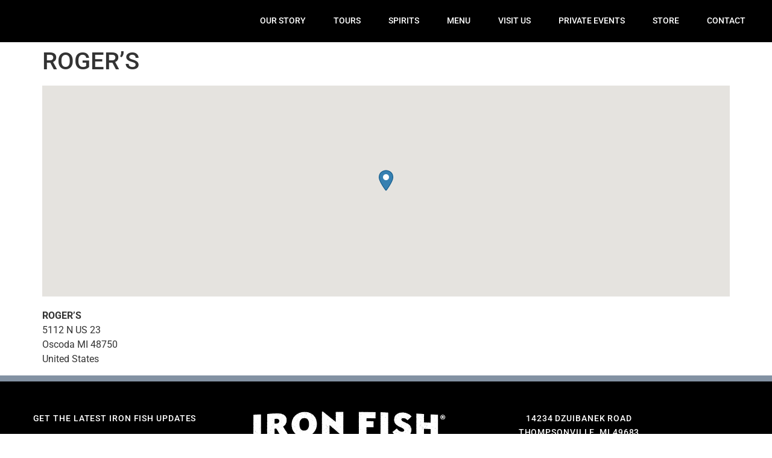

--- FILE ---
content_type: text/html; charset=UTF-8
request_url: https://ironfishdistillery.com/stores/rogers/
body_size: 21830
content:
<!doctype html><html lang="en-US"><head><script data-no-optimize="1">var litespeed_docref=sessionStorage.getItem("litespeed_docref");litespeed_docref&&(Object.defineProperty(document,"referrer",{get:function(){return litespeed_docref}}),sessionStorage.removeItem("litespeed_docref"));</script> <meta charset="UTF-8"><meta name="viewport" content="width=device-width, initial-scale=1"><link rel="profile" href="https://gmpg.org/xfn/11"><meta name='robots' content='index, follow, max-image-preview:large, max-snippet:-1, max-video-preview:-1' /><title>ROGER&#039;S - Iron Fish Distillery</title><link rel="canonical" href="https://ironfishdistillery.com/stores/rogers/" /><meta property="og:locale" content="en_US" /><meta property="og:type" content="article" /><meta property="og:title" content="ROGER&#039;S - Iron Fish Distillery" /><meta property="og:url" content="https://ironfishdistillery.com/stores/rogers/" /><meta property="og:site_name" content="Iron Fish Distillery" /><meta property="article:publisher" content="https://www.facebook.com/ironfishdistillery/" /><meta property="article:modified_time" content="2023-06-08T15:09:50+00:00" /><meta name="twitter:card" content="summary_large_image" /><meta name="twitter:site" content="@ironfishdistil" /> <script type="application/ld+json" class="yoast-schema-graph">{"@context":"https://schema.org","@graph":[{"@type":"WebPage","@id":"https://ironfishdistillery.com/stores/rogers/","url":"https://ironfishdistillery.com/stores/rogers/","name":"ROGER'S - Iron Fish Distillery","isPartOf":{"@id":"https://ironfishdistillery.com/#website"},"datePublished":"2023-06-08T15:09:49+00:00","dateModified":"2023-06-08T15:09:50+00:00","breadcrumb":{"@id":"https://ironfishdistillery.com/stores/rogers/#breadcrumb"},"inLanguage":"en-US","potentialAction":[{"@type":"ReadAction","target":["https://ironfishdistillery.com/stores/rogers/"]}]},{"@type":"BreadcrumbList","@id":"https://ironfishdistillery.com/stores/rogers/#breadcrumb","itemListElement":[{"@type":"ListItem","position":1,"name":"Home","item":"https://ironfishdistillery.com/"},{"@type":"ListItem","position":2,"name":"ROGER&#8217;S"}]},{"@type":"WebSite","@id":"https://ironfishdistillery.com/#website","url":"https://ironfishdistillery.com/","name":"Iron Fish Distillery","description":"Michigan&#039;s First Farm Distillery","publisher":{"@id":"https://ironfishdistillery.com/#organization"},"potentialAction":[{"@type":"SearchAction","target":{"@type":"EntryPoint","urlTemplate":"https://ironfishdistillery.com/?s={search_term_string}"},"query-input":{"@type":"PropertyValueSpecification","valueRequired":true,"valueName":"search_term_string"}}],"inLanguage":"en-US"},{"@type":"Organization","@id":"https://ironfishdistillery.com/#organization","name":"Iron Fish Distillery","url":"https://ironfishdistillery.com/","logo":{"@type":"ImageObject","inLanguage":"en-US","@id":"https://ironfishdistillery.com/#/schema/logo/image/","url":"https://ironfishdistillery.com/wp-content/uploads/2021/12/IFD_ThompsonvilleLockup2021.png","contentUrl":"https://ironfishdistillery.com/wp-content/uploads/2021/12/IFD_ThompsonvilleLockup2021.png","width":2836,"height":2380,"caption":"Iron Fish Distillery"},"image":{"@id":"https://ironfishdistillery.com/#/schema/logo/image/"},"sameAs":["https://www.facebook.com/ironfishdistillery/","https://x.com/ironfishdistil","https://www.instagram.com/ironfishdistillery/","https://www.youtube.com/channel/UC5x3T2BdxFZJQZq0AO0LMNA"]}]}</script> <link rel='dns-prefetch' href='//www.googletagmanager.com' /><link rel="alternate" type="application/rss+xml" title="Iron Fish Distillery &raquo; Feed" href="https://ironfishdistillery.com/feed/" /><link rel="alternate" type="application/rss+xml" title="Iron Fish Distillery &raquo; Comments Feed" href="https://ironfishdistillery.com/comments/feed/" /><link rel="alternate" title="oEmbed (JSON)" type="application/json+oembed" href="https://ironfishdistillery.com/wp-json/oembed/1.0/embed?url=https%3A%2F%2Fironfishdistillery.com%2Fstores%2Frogers%2F" /><link rel="alternate" title="oEmbed (XML)" type="text/xml+oembed" href="https://ironfishdistillery.com/wp-json/oembed/1.0/embed?url=https%3A%2F%2Fironfishdistillery.com%2Fstores%2Frogers%2F&#038;format=xml" /><style id='wp-img-auto-sizes-contain-inline-css'>img:is([sizes=auto i],[sizes^="auto," i]){contain-intrinsic-size:3000px 1500px}
/*# sourceURL=wp-img-auto-sizes-contain-inline-css */</style><link data-optimized="2" rel="stylesheet" href="https://ironfishdistillery.com/wp-content/litespeed/css/18493e303610a9a239445f1465103f1e.css?ver=7437c" /><style id='global-styles-inline-css'>:root{--wp--preset--aspect-ratio--square: 1;--wp--preset--aspect-ratio--4-3: 4/3;--wp--preset--aspect-ratio--3-4: 3/4;--wp--preset--aspect-ratio--3-2: 3/2;--wp--preset--aspect-ratio--2-3: 2/3;--wp--preset--aspect-ratio--16-9: 16/9;--wp--preset--aspect-ratio--9-16: 9/16;--wp--preset--color--black: #000000;--wp--preset--color--cyan-bluish-gray: #abb8c3;--wp--preset--color--white: #ffffff;--wp--preset--color--pale-pink: #f78da7;--wp--preset--color--vivid-red: #cf2e2e;--wp--preset--color--luminous-vivid-orange: #ff6900;--wp--preset--color--luminous-vivid-amber: #fcb900;--wp--preset--color--light-green-cyan: #7bdcb5;--wp--preset--color--vivid-green-cyan: #00d084;--wp--preset--color--pale-cyan-blue: #8ed1fc;--wp--preset--color--vivid-cyan-blue: #0693e3;--wp--preset--color--vivid-purple: #9b51e0;--wp--preset--gradient--vivid-cyan-blue-to-vivid-purple: linear-gradient(135deg,rgb(6,147,227) 0%,rgb(155,81,224) 100%);--wp--preset--gradient--light-green-cyan-to-vivid-green-cyan: linear-gradient(135deg,rgb(122,220,180) 0%,rgb(0,208,130) 100%);--wp--preset--gradient--luminous-vivid-amber-to-luminous-vivid-orange: linear-gradient(135deg,rgb(252,185,0) 0%,rgb(255,105,0) 100%);--wp--preset--gradient--luminous-vivid-orange-to-vivid-red: linear-gradient(135deg,rgb(255,105,0) 0%,rgb(207,46,46) 100%);--wp--preset--gradient--very-light-gray-to-cyan-bluish-gray: linear-gradient(135deg,rgb(238,238,238) 0%,rgb(169,184,195) 100%);--wp--preset--gradient--cool-to-warm-spectrum: linear-gradient(135deg,rgb(74,234,220) 0%,rgb(151,120,209) 20%,rgb(207,42,186) 40%,rgb(238,44,130) 60%,rgb(251,105,98) 80%,rgb(254,248,76) 100%);--wp--preset--gradient--blush-light-purple: linear-gradient(135deg,rgb(255,206,236) 0%,rgb(152,150,240) 100%);--wp--preset--gradient--blush-bordeaux: linear-gradient(135deg,rgb(254,205,165) 0%,rgb(254,45,45) 50%,rgb(107,0,62) 100%);--wp--preset--gradient--luminous-dusk: linear-gradient(135deg,rgb(255,203,112) 0%,rgb(199,81,192) 50%,rgb(65,88,208) 100%);--wp--preset--gradient--pale-ocean: linear-gradient(135deg,rgb(255,245,203) 0%,rgb(182,227,212) 50%,rgb(51,167,181) 100%);--wp--preset--gradient--electric-grass: linear-gradient(135deg,rgb(202,248,128) 0%,rgb(113,206,126) 100%);--wp--preset--gradient--midnight: linear-gradient(135deg,rgb(2,3,129) 0%,rgb(40,116,252) 100%);--wp--preset--font-size--small: 13px;--wp--preset--font-size--medium: 20px;--wp--preset--font-size--large: 36px;--wp--preset--font-size--x-large: 42px;--wp--preset--spacing--20: 0.44rem;--wp--preset--spacing--30: 0.67rem;--wp--preset--spacing--40: 1rem;--wp--preset--spacing--50: 1.5rem;--wp--preset--spacing--60: 2.25rem;--wp--preset--spacing--70: 3.38rem;--wp--preset--spacing--80: 5.06rem;--wp--preset--shadow--natural: 6px 6px 9px rgba(0, 0, 0, 0.2);--wp--preset--shadow--deep: 12px 12px 50px rgba(0, 0, 0, 0.4);--wp--preset--shadow--sharp: 6px 6px 0px rgba(0, 0, 0, 0.2);--wp--preset--shadow--outlined: 6px 6px 0px -3px rgb(255, 255, 255), 6px 6px rgb(0, 0, 0);--wp--preset--shadow--crisp: 6px 6px 0px rgb(0, 0, 0);}:root { --wp--style--global--content-size: 800px;--wp--style--global--wide-size: 1200px; }:where(body) { margin: 0; }.wp-site-blocks > .alignleft { float: left; margin-right: 2em; }.wp-site-blocks > .alignright { float: right; margin-left: 2em; }.wp-site-blocks > .aligncenter { justify-content: center; margin-left: auto; margin-right: auto; }:where(.wp-site-blocks) > * { margin-block-start: 24px; margin-block-end: 0; }:where(.wp-site-blocks) > :first-child { margin-block-start: 0; }:where(.wp-site-blocks) > :last-child { margin-block-end: 0; }:root { --wp--style--block-gap: 24px; }:root :where(.is-layout-flow) > :first-child{margin-block-start: 0;}:root :where(.is-layout-flow) > :last-child{margin-block-end: 0;}:root :where(.is-layout-flow) > *{margin-block-start: 24px;margin-block-end: 0;}:root :where(.is-layout-constrained) > :first-child{margin-block-start: 0;}:root :where(.is-layout-constrained) > :last-child{margin-block-end: 0;}:root :where(.is-layout-constrained) > *{margin-block-start: 24px;margin-block-end: 0;}:root :where(.is-layout-flex){gap: 24px;}:root :where(.is-layout-grid){gap: 24px;}.is-layout-flow > .alignleft{float: left;margin-inline-start: 0;margin-inline-end: 2em;}.is-layout-flow > .alignright{float: right;margin-inline-start: 2em;margin-inline-end: 0;}.is-layout-flow > .aligncenter{margin-left: auto !important;margin-right: auto !important;}.is-layout-constrained > .alignleft{float: left;margin-inline-start: 0;margin-inline-end: 2em;}.is-layout-constrained > .alignright{float: right;margin-inline-start: 2em;margin-inline-end: 0;}.is-layout-constrained > .aligncenter{margin-left: auto !important;margin-right: auto !important;}.is-layout-constrained > :where(:not(.alignleft):not(.alignright):not(.alignfull)){max-width: var(--wp--style--global--content-size);margin-left: auto !important;margin-right: auto !important;}.is-layout-constrained > .alignwide{max-width: var(--wp--style--global--wide-size);}body .is-layout-flex{display: flex;}.is-layout-flex{flex-wrap: wrap;align-items: center;}.is-layout-flex > :is(*, div){margin: 0;}body .is-layout-grid{display: grid;}.is-layout-grid > :is(*, div){margin: 0;}body{padding-top: 0px;padding-right: 0px;padding-bottom: 0px;padding-left: 0px;}a:where(:not(.wp-element-button)){text-decoration: underline;}:root :where(.wp-element-button, .wp-block-button__link){background-color: #32373c;border-width: 0;color: #fff;font-family: inherit;font-size: inherit;font-style: inherit;font-weight: inherit;letter-spacing: inherit;line-height: inherit;padding-top: calc(0.667em + 2px);padding-right: calc(1.333em + 2px);padding-bottom: calc(0.667em + 2px);padding-left: calc(1.333em + 2px);text-decoration: none;text-transform: inherit;}.has-black-color{color: var(--wp--preset--color--black) !important;}.has-cyan-bluish-gray-color{color: var(--wp--preset--color--cyan-bluish-gray) !important;}.has-white-color{color: var(--wp--preset--color--white) !important;}.has-pale-pink-color{color: var(--wp--preset--color--pale-pink) !important;}.has-vivid-red-color{color: var(--wp--preset--color--vivid-red) !important;}.has-luminous-vivid-orange-color{color: var(--wp--preset--color--luminous-vivid-orange) !important;}.has-luminous-vivid-amber-color{color: var(--wp--preset--color--luminous-vivid-amber) !important;}.has-light-green-cyan-color{color: var(--wp--preset--color--light-green-cyan) !important;}.has-vivid-green-cyan-color{color: var(--wp--preset--color--vivid-green-cyan) !important;}.has-pale-cyan-blue-color{color: var(--wp--preset--color--pale-cyan-blue) !important;}.has-vivid-cyan-blue-color{color: var(--wp--preset--color--vivid-cyan-blue) !important;}.has-vivid-purple-color{color: var(--wp--preset--color--vivid-purple) !important;}.has-black-background-color{background-color: var(--wp--preset--color--black) !important;}.has-cyan-bluish-gray-background-color{background-color: var(--wp--preset--color--cyan-bluish-gray) !important;}.has-white-background-color{background-color: var(--wp--preset--color--white) !important;}.has-pale-pink-background-color{background-color: var(--wp--preset--color--pale-pink) !important;}.has-vivid-red-background-color{background-color: var(--wp--preset--color--vivid-red) !important;}.has-luminous-vivid-orange-background-color{background-color: var(--wp--preset--color--luminous-vivid-orange) !important;}.has-luminous-vivid-amber-background-color{background-color: var(--wp--preset--color--luminous-vivid-amber) !important;}.has-light-green-cyan-background-color{background-color: var(--wp--preset--color--light-green-cyan) !important;}.has-vivid-green-cyan-background-color{background-color: var(--wp--preset--color--vivid-green-cyan) !important;}.has-pale-cyan-blue-background-color{background-color: var(--wp--preset--color--pale-cyan-blue) !important;}.has-vivid-cyan-blue-background-color{background-color: var(--wp--preset--color--vivid-cyan-blue) !important;}.has-vivid-purple-background-color{background-color: var(--wp--preset--color--vivid-purple) !important;}.has-black-border-color{border-color: var(--wp--preset--color--black) !important;}.has-cyan-bluish-gray-border-color{border-color: var(--wp--preset--color--cyan-bluish-gray) !important;}.has-white-border-color{border-color: var(--wp--preset--color--white) !important;}.has-pale-pink-border-color{border-color: var(--wp--preset--color--pale-pink) !important;}.has-vivid-red-border-color{border-color: var(--wp--preset--color--vivid-red) !important;}.has-luminous-vivid-orange-border-color{border-color: var(--wp--preset--color--luminous-vivid-orange) !important;}.has-luminous-vivid-amber-border-color{border-color: var(--wp--preset--color--luminous-vivid-amber) !important;}.has-light-green-cyan-border-color{border-color: var(--wp--preset--color--light-green-cyan) !important;}.has-vivid-green-cyan-border-color{border-color: var(--wp--preset--color--vivid-green-cyan) !important;}.has-pale-cyan-blue-border-color{border-color: var(--wp--preset--color--pale-cyan-blue) !important;}.has-vivid-cyan-blue-border-color{border-color: var(--wp--preset--color--vivid-cyan-blue) !important;}.has-vivid-purple-border-color{border-color: var(--wp--preset--color--vivid-purple) !important;}.has-vivid-cyan-blue-to-vivid-purple-gradient-background{background: var(--wp--preset--gradient--vivid-cyan-blue-to-vivid-purple) !important;}.has-light-green-cyan-to-vivid-green-cyan-gradient-background{background: var(--wp--preset--gradient--light-green-cyan-to-vivid-green-cyan) !important;}.has-luminous-vivid-amber-to-luminous-vivid-orange-gradient-background{background: var(--wp--preset--gradient--luminous-vivid-amber-to-luminous-vivid-orange) !important;}.has-luminous-vivid-orange-to-vivid-red-gradient-background{background: var(--wp--preset--gradient--luminous-vivid-orange-to-vivid-red) !important;}.has-very-light-gray-to-cyan-bluish-gray-gradient-background{background: var(--wp--preset--gradient--very-light-gray-to-cyan-bluish-gray) !important;}.has-cool-to-warm-spectrum-gradient-background{background: var(--wp--preset--gradient--cool-to-warm-spectrum) !important;}.has-blush-light-purple-gradient-background{background: var(--wp--preset--gradient--blush-light-purple) !important;}.has-blush-bordeaux-gradient-background{background: var(--wp--preset--gradient--blush-bordeaux) !important;}.has-luminous-dusk-gradient-background{background: var(--wp--preset--gradient--luminous-dusk) !important;}.has-pale-ocean-gradient-background{background: var(--wp--preset--gradient--pale-ocean) !important;}.has-electric-grass-gradient-background{background: var(--wp--preset--gradient--electric-grass) !important;}.has-midnight-gradient-background{background: var(--wp--preset--gradient--midnight) !important;}.has-small-font-size{font-size: var(--wp--preset--font-size--small) !important;}.has-medium-font-size{font-size: var(--wp--preset--font-size--medium) !important;}.has-large-font-size{font-size: var(--wp--preset--font-size--large) !important;}.has-x-large-font-size{font-size: var(--wp--preset--font-size--x-large) !important;}
:root :where(.wp-block-pullquote){font-size: 1.5em;line-height: 1.6;}
/*# sourceURL=global-styles-inline-css */</style> <script src="https://ironfishdistillery.com/wp-includes/js/jquery/jquery.min.js" id="jquery-core-js"></script> <script src="https://ironfishdistillery.com/wp-includes/js/jquery/jquery-migrate.min.js" id="jquery-migrate-js"></script> <script id="woowbox-script-js-extra" type="litespeed/javascript">var WoowBox={"galleries":{},"ajaxurl":"https://ironfishdistillery.com/wp-admin/admin-ajax.php","l10n":[],"key":"1SL-6ED0-08EF-84B9"}</script> 
 <script type="litespeed/javascript" data-src="https://www.googletagmanager.com/gtag/js?id=GT-5TPW6J7" id="google_gtagjs-js"></script> <script id="google_gtagjs-js-after" type="litespeed/javascript">window.dataLayer=window.dataLayer||[];function gtag(){dataLayer.push(arguments)}
gtag("set","linker",{"domains":["ironfishdistillery.com"]});gtag("js",new Date());gtag("set","developer_id.dZTNiMT",!0);gtag("config","GT-5TPW6J7");window._googlesitekit=window._googlesitekit||{};window._googlesitekit.throttledEvents=[];window._googlesitekit.gtagEvent=(name,data)=>{var key=JSON.stringify({name,data});if(!!window._googlesitekit.throttledEvents[key]){return}window._googlesitekit.throttledEvents[key]=!0;setTimeout(()=>{delete window._googlesitekit.throttledEvents[key]},5);gtag("event",name,{...data,event_source:"site-kit"})}</script> <link rel="https://api.w.org/" href="https://ironfishdistillery.com/wp-json/" /><link rel="alternate" title="JSON" type="application/json" href="https://ironfishdistillery.com/wp-json/wp/v2/wpsl_stores/22188" /><link rel="EditURI" type="application/rsd+xml" title="RSD" href="https://ironfishdistillery.com/xmlrpc.php?rsd" /><meta name="generator" content="WordPress 6.9" /><link rel='shortlink' href='https://ironfishdistillery.com/?p=22188' /><meta name="generator" content="Site Kit by Google 1.170.0" /><meta name="generator" content="Elementor 3.34.2; features: additional_custom_breakpoints; settings: css_print_method-external, google_font-enabled, font_display-auto"><style>.e-con.e-parent:nth-of-type(n+4):not(.e-lazyloaded):not(.e-no-lazyload),
				.e-con.e-parent:nth-of-type(n+4):not(.e-lazyloaded):not(.e-no-lazyload) * {
					background-image: none !important;
				}
				@media screen and (max-height: 1024px) {
					.e-con.e-parent:nth-of-type(n+3):not(.e-lazyloaded):not(.e-no-lazyload),
					.e-con.e-parent:nth-of-type(n+3):not(.e-lazyloaded):not(.e-no-lazyload) * {
						background-image: none !important;
					}
				}
				@media screen and (max-height: 640px) {
					.e-con.e-parent:nth-of-type(n+2):not(.e-lazyloaded):not(.e-no-lazyload),
					.e-con.e-parent:nth-of-type(n+2):not(.e-lazyloaded):not(.e-no-lazyload) * {
						background-image: none !important;
					}
				}</style><link rel="icon" href="https://ironfishdistillery.com/wp-content/uploads/2018/08/cropped-logo@2x-32x32.png" sizes="32x32" /><link rel="icon" href="https://ironfishdistillery.com/wp-content/uploads/2018/08/cropped-logo@2x-192x192.png" sizes="192x192" /><link rel="apple-touch-icon" href="https://ironfishdistillery.com/wp-content/uploads/2018/08/cropped-logo@2x-180x180.png" /><meta name="msapplication-TileImage" content="https://ironfishdistillery.com/wp-content/uploads/2018/08/cropped-logo@2x-270x270.png" /></head><body class="wp-singular wpsl_stores-template-default single single-wpsl_stores postid-22188 wp-custom-logo wp-embed-responsive wp-theme-hello-elementor hello-elementor-default elementor-default elementor-kit-10570"><a class="skip-link screen-reader-text" href="#content">Skip to content</a><header data-elementor-type="header" data-elementor-id="3651" class="elementor elementor-3651 elementor-location-header" data-elementor-post-type="elementor_library"><section class="elementor-section elementor-top-section elementor-element elementor-element-72251fd5 elementor-section-content-middle elementor-section-stretched elementor-section-full_width elementor-section-height-min-height elementor-section-height-default elementor-section-items-middle" data-id="72251fd5" data-element_type="section" data-settings="{&quot;background_background&quot;:&quot;classic&quot;,&quot;sticky&quot;:&quot;top&quot;,&quot;sticky_effects_offset&quot;:1,&quot;stretch_section&quot;:&quot;section-stretched&quot;,&quot;sticky_on&quot;:[&quot;desktop&quot;,&quot;tablet&quot;,&quot;mobile&quot;],&quot;sticky_offset&quot;:0,&quot;sticky_anchor_link_offset&quot;:0}"><div class="elementor-container elementor-column-gap-no"><div class="elementor-column elementor-col-50 elementor-top-column elementor-element elementor-element-30279344" data-id="30279344" data-element_type="column"><div class="elementor-widget-wrap elementor-element-populated"><div class="elementor-element elementor-element-6de43404 logo elementor-invisible elementor-widget elementor-widget-theme-site-logo elementor-widget-image" data-id="6de43404" data-element_type="widget" data-settings="{&quot;_animation&quot;:&quot;fadeInDown&quot;}" data-widget_type="theme-site-logo.default"><div class="elementor-widget-container">
<a href="https://ironfishdistillery.com">
<img data-lazyloaded="1" src="[data-uri]" width="2836" height="2380" data-src="https://ironfishdistillery.com/wp-content/uploads/2021/12/IFD_ThompsonvilleLockup2021.png" class="attachment-full size-full wp-image-13783" alt="" data-srcset="https://ironfishdistillery.com/wp-content/uploads/2021/12/IFD_ThompsonvilleLockup2021.png 2836w, https://ironfishdistillery.com/wp-content/uploads/2021/12/IFD_ThompsonvilleLockup2021-300x252.png 300w, https://ironfishdistillery.com/wp-content/uploads/2021/12/IFD_ThompsonvilleLockup2021-1430x1200.png 1430w, https://ironfishdistillery.com/wp-content/uploads/2021/12/IFD_ThompsonvilleLockup2021-150x126.png 150w, https://ironfishdistillery.com/wp-content/uploads/2021/12/IFD_ThompsonvilleLockup2021-768x645.png 768w, https://ironfishdistillery.com/wp-content/uploads/2021/12/IFD_ThompsonvilleLockup2021-1536x1289.png 1536w, https://ironfishdistillery.com/wp-content/uploads/2021/12/IFD_ThompsonvilleLockup2021-2048x1719.png 2048w" data-sizes="(max-width: 2836px) 100vw, 2836px" />				</a></div></div></div></div><div class="elementor-column elementor-col-50 elementor-top-column elementor-element elementor-element-364fc1" data-id="364fc1" data-element_type="column"><div class="elementor-widget-wrap elementor-element-populated"><div class="elementor-element elementor-element-374c92d9 elementor-nav-menu__align-start elementor-nav-menu--stretch elementor-nav-menu--dropdown-tablet elementor-nav-menu__text-align-aside elementor-nav-menu--toggle elementor-nav-menu--burger elementor-widget elementor-widget-nav-menu" data-id="374c92d9" data-element_type="widget" data-settings="{&quot;full_width&quot;:&quot;stretch&quot;,&quot;submenu_icon&quot;:{&quot;value&quot;:&quot;&lt;i class=\&quot;fas fa-chevron-down\&quot; aria-hidden=\&quot;true\&quot;&gt;&lt;\/i&gt;&quot;,&quot;library&quot;:&quot;fa-solid&quot;},&quot;layout&quot;:&quot;horizontal&quot;,&quot;toggle&quot;:&quot;burger&quot;}" data-widget_type="nav-menu.default"><div class="elementor-widget-container"><nav aria-label="Menu" class="elementor-nav-menu--main elementor-nav-menu__container elementor-nav-menu--layout-horizontal e--pointer-background e--animation-fade"><ul id="menu-1-374c92d9" class="elementor-nav-menu"><li class="menu-item menu-item-type-post_type menu-item-object-page menu-item-has-children menu-item-3791"><a href="https://ironfishdistillery.com/our-story/" class="elementor-item">OUR STORY</a><ul class="sub-menu elementor-nav-menu--dropdown"><li class="menu-item menu-item-type-post_type menu-item-object-page menu-item-4102"><a href="https://ironfishdistillery.com/gallery/" class="elementor-sub-item">GALLERY</a></li><li class="menu-item menu-item-type-post_type menu-item-object-page menu-item-2352"><a href="https://ironfishdistillery.com/press/" class="elementor-sub-item">PRESS</a></li><li class="menu-item menu-item-type-post_type menu-item-object-page menu-item-2610"><a href="https://ironfishdistillery.com/blog/" class="elementor-sub-item">BLOG</a></li></ul></li><li class="menu-item menu-item-type-post_type menu-item-object-page menu-item-24390"><a href="https://ironfishdistillery.com/tours/" class="elementor-item">TOURS</a></li><li class="menu-item menu-item-type-custom menu-item-object-custom menu-item-has-children menu-item-3792"><a href="/spirits/" class="elementor-item">SPIRITS</a><ul class="sub-menu elementor-nav-menu--dropdown"><li class="menu-item menu-item-type-post_type menu-item-object-page menu-item-22459"><a href="https://ironfishdistillery.com/spirits/" class="elementor-sub-item">OUR COLLECTION</a></li><li class="menu-item menu-item-type-post_type menu-item-object-page menu-item-25828"><a href="https://ironfishdistillery.com/buy-online/" class="elementor-sub-item">SHIP SPIRITS</a></li><li class="menu-item menu-item-type-post_type menu-item-object-page menu-item-26508"><a href="https://ironfishdistillery.com/softparadevodka/" class="elementor-sub-item">SOFT PARADE VODKA</a></li><li class="menu-item menu-item-type-post_type menu-item-object-page menu-item-22670"><a href="https://ironfishdistillery.com/singlebarrel/" class="elementor-sub-item">SINGLE BARREL</a></li><li class="menu-item menu-item-type-post_type menu-item-object-page menu-item-23553"><a href="https://ironfishdistillery.com/madangler/" class="elementor-sub-item">THE MAD ANGLER® SERIES</a></li><li class="menu-item menu-item-type-post_type menu-item-object-post menu-item-13633"><a href="https://ironfishdistillery.com/barrelstrength/" class="elementor-sub-item">BARREL STRENGTH SERIES</a></li><li class="menu-item menu-item-type-post_type menu-item-object-page menu-item-24352"><a href="https://ironfishdistillery.com/arcticgrayling/" class="elementor-sub-item">ARCTIC GRAYLING WHISKEYS</a></li><li class="menu-item menu-item-type-post_type menu-item-object-page menu-item-6372"><a href="https://ironfishdistillery.com/copperqueen/" class="elementor-sub-item">COPPER QUEEN WHISKEY</a></li><li class="menu-item menu-item-type-post_type menu-item-object-page menu-item-51"><a href="https://ironfishdistillery.com/buy/" class="elementor-sub-item">WHERE TO BUY</a></li><li class="menu-item menu-item-type-post_type menu-item-object-page menu-item-2354"><a href="https://ironfishdistillery.com/craft-cocktails/" class="elementor-sub-item">CRAFT COCKTAILS</a></li><li class="menu-item menu-item-type-post_type menu-item-object-page menu-item-29114"><a href="https://ironfishdistillery.com/whiskeyclub/" class="elementor-sub-item">WHISKEY CLUB</a></li></ul></li><li class="menu-item menu-item-type-post_type menu-item-object-page menu-item-16726"><a href="https://ironfishdistillery.com/menu/" class="elementor-item">MENU</a></li><li class="menu-item menu-item-type-custom menu-item-object-custom menu-item-has-children menu-item-55"><a href="#" class="elementor-item elementor-item-anchor">VISIT US</a><ul class="sub-menu elementor-nav-menu--dropdown"><li class="menu-item menu-item-type-post_type menu-item-object-page menu-item-57"><a href="https://ironfishdistillery.com/events/" class="elementor-sub-item">UPCOMING EVENTS</a></li><li class="menu-item menu-item-type-post_type menu-item-object-page menu-item-26409"><a href="https://ironfishdistillery.com/stillroom/" class="elementor-sub-item">VISIT US</a></li><li class="menu-item menu-item-type-post_type menu-item-object-page menu-item-3037"><a href="https://ironfishdistillery.com/farmhouse-rental-airbnb/" class="elementor-sub-item">AIRBNB RENTAL</a></li><li class="menu-item menu-item-type-post_type menu-item-object-page menu-item-34677"><a href="https://ironfishdistillery.com/basecamp/" class="elementor-sub-item">BASECAMP</a></li></ul></li><li class="menu-item menu-item-type-custom menu-item-object-custom menu-item-has-children menu-item-33720"><a href="/PrivateEvents" class="elementor-item">PRIVATE EVENTS</a><ul class="sub-menu elementor-nav-menu--dropdown"><li class="menu-item menu-item-type-post_type menu-item-object-page menu-item-35065"><a href="https://ironfishdistillery.com/holidaygatherings2024/" class="elementor-sub-item">HOLIDAY GATHERINGS</a></li><li class="menu-item menu-item-type-custom menu-item-object-custom menu-item-4101"><a href="/weddings/" class="elementor-sub-item">WEDDINGS</a></li><li class="menu-item menu-item-type-post_type menu-item-object-page menu-item-33719"><a href="https://ironfishdistillery.com/privateevents/" class="elementor-sub-item">PRIVATE EVENTS</a></li></ul></li><li class="menu-item menu-item-type-custom menu-item-object-custom menu-item-has-children menu-item-2293"><a class="elementor-item">STORE</a><ul class="sub-menu elementor-nav-menu--dropdown"><li class="menu-item menu-item-type-custom menu-item-object-custom menu-item-25827"><a href="https://store.ironfishdistillery.com/home" class="elementor-sub-item">MERCH</a></li><li class="menu-item menu-item-type-post_type menu-item-object-page menu-item-25829"><a href="https://ironfishdistillery.com/buy-online/" class="elementor-sub-item">SHIP SPIRITS</a></li></ul></li><li class="menu-item menu-item-type-custom menu-item-object-custom menu-item-has-children menu-item-56"><a href="/come-see-us" class="elementor-item">CONTACT</a><ul class="sub-menu elementor-nav-menu--dropdown"><li class="menu-item menu-item-type-post_type menu-item-object-page menu-item-129"><a href="https://ironfishdistillery.com/come-see-us/" class="elementor-sub-item">COME SEE US</a></li><li class="menu-item menu-item-type-post_type menu-item-object-page menu-item-137"><a href="https://ironfishdistillery.com/jobs/" class="elementor-sub-item">JOIN OUR TEAM</a></li><li class="menu-item menu-item-type-custom menu-item-object-custom menu-item-138"><a href="https://www.facebook.com/ironfishdistillery/" class="elementor-sub-item">FACEBOOK</a></li><li class="menu-item menu-item-type-custom menu-item-object-custom menu-item-139"><a href="https://www.youtube.com/channel/UC5x3T2BdxFZJQZq0AO0LMNA" class="elementor-sub-item">YOUTUBE</a></li><li class="menu-item menu-item-type-custom menu-item-object-custom menu-item-140"><a href="https://www.instagram.com/ironfishdistillery/" class="elementor-sub-item">INSTAGRAM</a></li><li class="menu-item menu-item-type-custom menu-item-object-custom menu-item-141"><a href="https://twitter.com/ironfishdistil" class="elementor-sub-item">TWITTER</a></li></ul></li></ul></nav><div class="elementor-menu-toggle" role="button" tabindex="0" aria-label="Menu Toggle" aria-expanded="false">
<i aria-hidden="true" role="presentation" class="elementor-menu-toggle__icon--open eicon-menu-bar"></i><i aria-hidden="true" role="presentation" class="elementor-menu-toggle__icon--close eicon-close"></i></div><nav class="elementor-nav-menu--dropdown elementor-nav-menu__container" aria-hidden="true"><ul id="menu-2-374c92d9" class="elementor-nav-menu"><li class="menu-item menu-item-type-post_type menu-item-object-page menu-item-has-children menu-item-3791"><a href="https://ironfishdistillery.com/our-story/" class="elementor-item" tabindex="-1">OUR STORY</a><ul class="sub-menu elementor-nav-menu--dropdown"><li class="menu-item menu-item-type-post_type menu-item-object-page menu-item-4102"><a href="https://ironfishdistillery.com/gallery/" class="elementor-sub-item" tabindex="-1">GALLERY</a></li><li class="menu-item menu-item-type-post_type menu-item-object-page menu-item-2352"><a href="https://ironfishdistillery.com/press/" class="elementor-sub-item" tabindex="-1">PRESS</a></li><li class="menu-item menu-item-type-post_type menu-item-object-page menu-item-2610"><a href="https://ironfishdistillery.com/blog/" class="elementor-sub-item" tabindex="-1">BLOG</a></li></ul></li><li class="menu-item menu-item-type-post_type menu-item-object-page menu-item-24390"><a href="https://ironfishdistillery.com/tours/" class="elementor-item" tabindex="-1">TOURS</a></li><li class="menu-item menu-item-type-custom menu-item-object-custom menu-item-has-children menu-item-3792"><a href="/spirits/" class="elementor-item" tabindex="-1">SPIRITS</a><ul class="sub-menu elementor-nav-menu--dropdown"><li class="menu-item menu-item-type-post_type menu-item-object-page menu-item-22459"><a href="https://ironfishdistillery.com/spirits/" class="elementor-sub-item" tabindex="-1">OUR COLLECTION</a></li><li class="menu-item menu-item-type-post_type menu-item-object-page menu-item-25828"><a href="https://ironfishdistillery.com/buy-online/" class="elementor-sub-item" tabindex="-1">SHIP SPIRITS</a></li><li class="menu-item menu-item-type-post_type menu-item-object-page menu-item-26508"><a href="https://ironfishdistillery.com/softparadevodka/" class="elementor-sub-item" tabindex="-1">SOFT PARADE VODKA</a></li><li class="menu-item menu-item-type-post_type menu-item-object-page menu-item-22670"><a href="https://ironfishdistillery.com/singlebarrel/" class="elementor-sub-item" tabindex="-1">SINGLE BARREL</a></li><li class="menu-item menu-item-type-post_type menu-item-object-page menu-item-23553"><a href="https://ironfishdistillery.com/madangler/" class="elementor-sub-item" tabindex="-1">THE MAD ANGLER® SERIES</a></li><li class="menu-item menu-item-type-post_type menu-item-object-post menu-item-13633"><a href="https://ironfishdistillery.com/barrelstrength/" class="elementor-sub-item" tabindex="-1">BARREL STRENGTH SERIES</a></li><li class="menu-item menu-item-type-post_type menu-item-object-page menu-item-24352"><a href="https://ironfishdistillery.com/arcticgrayling/" class="elementor-sub-item" tabindex="-1">ARCTIC GRAYLING WHISKEYS</a></li><li class="menu-item menu-item-type-post_type menu-item-object-page menu-item-6372"><a href="https://ironfishdistillery.com/copperqueen/" class="elementor-sub-item" tabindex="-1">COPPER QUEEN WHISKEY</a></li><li class="menu-item menu-item-type-post_type menu-item-object-page menu-item-51"><a href="https://ironfishdistillery.com/buy/" class="elementor-sub-item" tabindex="-1">WHERE TO BUY</a></li><li class="menu-item menu-item-type-post_type menu-item-object-page menu-item-2354"><a href="https://ironfishdistillery.com/craft-cocktails/" class="elementor-sub-item" tabindex="-1">CRAFT COCKTAILS</a></li><li class="menu-item menu-item-type-post_type menu-item-object-page menu-item-29114"><a href="https://ironfishdistillery.com/whiskeyclub/" class="elementor-sub-item" tabindex="-1">WHISKEY CLUB</a></li></ul></li><li class="menu-item menu-item-type-post_type menu-item-object-page menu-item-16726"><a href="https://ironfishdistillery.com/menu/" class="elementor-item" tabindex="-1">MENU</a></li><li class="menu-item menu-item-type-custom menu-item-object-custom menu-item-has-children menu-item-55"><a href="#" class="elementor-item elementor-item-anchor" tabindex="-1">VISIT US</a><ul class="sub-menu elementor-nav-menu--dropdown"><li class="menu-item menu-item-type-post_type menu-item-object-page menu-item-57"><a href="https://ironfishdistillery.com/events/" class="elementor-sub-item" tabindex="-1">UPCOMING EVENTS</a></li><li class="menu-item menu-item-type-post_type menu-item-object-page menu-item-26409"><a href="https://ironfishdistillery.com/stillroom/" class="elementor-sub-item" tabindex="-1">VISIT US</a></li><li class="menu-item menu-item-type-post_type menu-item-object-page menu-item-3037"><a href="https://ironfishdistillery.com/farmhouse-rental-airbnb/" class="elementor-sub-item" tabindex="-1">AIRBNB RENTAL</a></li><li class="menu-item menu-item-type-post_type menu-item-object-page menu-item-34677"><a href="https://ironfishdistillery.com/basecamp/" class="elementor-sub-item" tabindex="-1">BASECAMP</a></li></ul></li><li class="menu-item menu-item-type-custom menu-item-object-custom menu-item-has-children menu-item-33720"><a href="/PrivateEvents" class="elementor-item" tabindex="-1">PRIVATE EVENTS</a><ul class="sub-menu elementor-nav-menu--dropdown"><li class="menu-item menu-item-type-post_type menu-item-object-page menu-item-35065"><a href="https://ironfishdistillery.com/holidaygatherings2024/" class="elementor-sub-item" tabindex="-1">HOLIDAY GATHERINGS</a></li><li class="menu-item menu-item-type-custom menu-item-object-custom menu-item-4101"><a href="/weddings/" class="elementor-sub-item" tabindex="-1">WEDDINGS</a></li><li class="menu-item menu-item-type-post_type menu-item-object-page menu-item-33719"><a href="https://ironfishdistillery.com/privateevents/" class="elementor-sub-item" tabindex="-1">PRIVATE EVENTS</a></li></ul></li><li class="menu-item menu-item-type-custom menu-item-object-custom menu-item-has-children menu-item-2293"><a class="elementor-item" tabindex="-1">STORE</a><ul class="sub-menu elementor-nav-menu--dropdown"><li class="menu-item menu-item-type-custom menu-item-object-custom menu-item-25827"><a href="https://store.ironfishdistillery.com/home" class="elementor-sub-item" tabindex="-1">MERCH</a></li><li class="menu-item menu-item-type-post_type menu-item-object-page menu-item-25829"><a href="https://ironfishdistillery.com/buy-online/" class="elementor-sub-item" tabindex="-1">SHIP SPIRITS</a></li></ul></li><li class="menu-item menu-item-type-custom menu-item-object-custom menu-item-has-children menu-item-56"><a href="/come-see-us" class="elementor-item" tabindex="-1">CONTACT</a><ul class="sub-menu elementor-nav-menu--dropdown"><li class="menu-item menu-item-type-post_type menu-item-object-page menu-item-129"><a href="https://ironfishdistillery.com/come-see-us/" class="elementor-sub-item" tabindex="-1">COME SEE US</a></li><li class="menu-item menu-item-type-post_type menu-item-object-page menu-item-137"><a href="https://ironfishdistillery.com/jobs/" class="elementor-sub-item" tabindex="-1">JOIN OUR TEAM</a></li><li class="menu-item menu-item-type-custom menu-item-object-custom menu-item-138"><a href="https://www.facebook.com/ironfishdistillery/" class="elementor-sub-item" tabindex="-1">FACEBOOK</a></li><li class="menu-item menu-item-type-custom menu-item-object-custom menu-item-139"><a href="https://www.youtube.com/channel/UC5x3T2BdxFZJQZq0AO0LMNA" class="elementor-sub-item" tabindex="-1">YOUTUBE</a></li><li class="menu-item menu-item-type-custom menu-item-object-custom menu-item-140"><a href="https://www.instagram.com/ironfishdistillery/" class="elementor-sub-item" tabindex="-1">INSTAGRAM</a></li><li class="menu-item menu-item-type-custom menu-item-object-custom menu-item-141"><a href="https://twitter.com/ironfishdistil" class="elementor-sub-item" tabindex="-1">TWITTER</a></li></ul></li></ul></nav></div></div></div></div></div></section></header><main id="content" class="site-main post-22188 wpsl_stores type-wpsl_stores status-publish hentry wpsl_store_category-liquor-retailer-off-premise"><div class="page-header"><h1 class="entry-title">ROGER&#8217;S</h1></div><div class="page-content"><div id="wpsl-base-gmap_0" class="wpsl-gmap-canvas"></div><style>#wpsl-base-gmap_0 {height:350px;}</style><div class="wpsl-locations-details"><span><strong>ROGER&#8217;S</strong></span><div class="wpsl-location-address"><span>5112 N US 23</span><br/><span>Oscoda </span><span>MI </span><span>48750 </span><br /><span>United States</span></div><div class="wpsl-contact-details"></div></div></div></main><footer data-elementor-type="footer" data-elementor-id="2846" class="elementor elementor-2846 elementor-location-footer" data-elementor-post-type="elementor_library"><section class="elementor-section elementor-top-section elementor-element elementor-element-7f65a910 elementor-section-stretched elementor-section-full_width elementor-section-height-default elementor-section-height-default" data-id="7f65a910" data-element_type="section" data-settings="{&quot;stretch_section&quot;:&quot;section-stretched&quot;,&quot;background_background&quot;:&quot;classic&quot;}"><div class="elementor-background-overlay"></div><div class="elementor-container elementor-column-gap-default"><div class="elementor-column elementor-col-100 elementor-top-column elementor-element elementor-element-7054ff98" data-id="7054ff98" data-element_type="column"><div class="elementor-widget-wrap elementor-element-populated"><section class="elementor-section elementor-inner-section elementor-element elementor-element-16adb2aa elementor-section-boxed elementor-section-height-default elementor-section-height-default" data-id="16adb2aa" data-element_type="section"><div class="elementor-container elementor-column-gap-default"><div class="elementor-column elementor-col-33 elementor-inner-column elementor-element elementor-element-17d93e90" data-id="17d93e90" data-element_type="column"><div class="elementor-widget-wrap elementor-element-populated"><div class="elementor-element elementor-element-15febc1f elementor-widget elementor-widget-heading" data-id="15febc1f" data-element_type="widget" data-widget_type="heading.default"><div class="elementor-widget-container"><h4 class="elementor-heading-title elementor-size-default">get the latest iron fish updates</h4></div></div><div class="elementor-element elementor-element-2e45692 elementor-align-center elementor-widget elementor-widget-button" data-id="2e45692" data-element_type="widget" data-widget_type="button.default"><div class="elementor-widget-container"><div class="elementor-button-wrapper">
<a class="elementor-button elementor-button-link elementor-size-sm" href="https://us13.list-manage.com/contact-form?u=b432ed05fec26de80a266ee7e&#038;form_id=171cd09a337b59c75d099b82a99e1d9e" target="_blank">
<span class="elementor-button-content-wrapper">
<span class="elementor-button-text">Sign up for email updates!</span>
</span>
</a></div></div></div><div class="elementor-element elementor-element-343d3789 elementor-shape-circle e-grid-align-left e-grid-align-tablet-left e-grid-align-mobile-center elementor-grid-0 elementor-widget elementor-widget-social-icons" data-id="343d3789" data-element_type="widget" data-widget_type="social-icons.default"><div class="elementor-widget-container"><div class="elementor-social-icons-wrapper elementor-grid" role="list">
<span class="elementor-grid-item" role="listitem">
<a class="elementor-icon elementor-social-icon elementor-social-icon-facebook elementor-repeater-item-3eb1a5e" href="https://www.facebook.com/ironfishdistillery/" target="_blank">
<span class="elementor-screen-only">Facebook</span>
<i class="fa fa-facebook" aria-hidden="true"></i>
</a>
</span>
<span class="elementor-grid-item" role="listitem">
<a class="elementor-icon elementor-social-icon elementor-social-icon-twitter elementor-repeater-item-4f5911d" href="https://twitter.com/IronFishDistil" target="_blank">
<span class="elementor-screen-only">Twitter</span>
<i class="fa fa-twitter" aria-hidden="true"></i>
</a>
</span>
<span class="elementor-grid-item" role="listitem">
<a class="elementor-icon elementor-social-icon elementor-social-icon-youtube elementor-repeater-item-043b7dd" href="https://www.youtube.com/channel/UC5x3T2BdxFZJQZq0AO0LMNA" target="_blank">
<span class="elementor-screen-only">Youtube</span>
<i class="fa fa-youtube" aria-hidden="true"></i>
</a>
</span>
<span class="elementor-grid-item" role="listitem">
<a class="elementor-icon elementor-social-icon elementor-social-icon-instagram elementor-repeater-item-b2b9867" href="https://www.instagram.com/ironfishdistillery/" target="_blank">
<span class="elementor-screen-only">Instagram</span>
<i class="fa fa-instagram" aria-hidden="true"></i>
</a>
</span></div></div></div></div></div><div class="elementor-column elementor-col-33 elementor-inner-column elementor-element elementor-element-7e026acd" data-id="7e026acd" data-element_type="column"><div class="elementor-widget-wrap elementor-element-populated"><div class="elementor-element elementor-element-7385c1f9 elementor-widget elementor-widget-image" data-id="7385c1f9" data-element_type="widget" data-widget_type="image.default"><div class="elementor-widget-container">
<img data-lazyloaded="1" src="[data-uri]" width="561" height="114" data-src="https://ironfishdistillery.com/wp-content/uploads/2018/09/footer-logo@2xRegistered.png" class="attachment-large size-large wp-image-4503" alt="" data-srcset="https://ironfishdistillery.com/wp-content/uploads/2018/09/footer-logo@2xRegistered.png 561w, https://ironfishdistillery.com/wp-content/uploads/2018/09/footer-logo@2xRegistered-150x30.png 150w, https://ironfishdistillery.com/wp-content/uploads/2018/09/footer-logo@2xRegistered-300x61.png 300w" data-sizes="(max-width: 561px) 100vw, 561px" /></div></div><div class="elementor-element elementor-element-29961940 elementor-widget elementor-widget-image" data-id="29961940" data-element_type="widget" data-widget_type="image.default"><div class="elementor-widget-container">
<img data-lazyloaded="1" src="[data-uri]" width="220" height="130" data-src="https://ironfishdistillery.com/wp-content/uploads/elementor/thumbs/MAEAP-LOGO@0.5x-oyujhbqroi49bgujwr5rsybpdr81idx2v6h2cdj9jo.png" title="MAEAP LOGO@0.5x" alt="MAEAP LOGO@0.5x" loading="lazy" /></div></div></div></div><div class="elementor-column elementor-col-33 elementor-inner-column elementor-element elementor-element-14835cdf" data-id="14835cdf" data-element_type="column"><div class="elementor-widget-wrap elementor-element-populated"><div class="elementor-element elementor-element-37241a00 elementor-widget elementor-widget-text-editor" data-id="37241a00" data-element_type="widget" data-widget_type="text-editor.default"><div class="elementor-widget-container"><p style="text-align: center;"><span style="color: #ffffff;">14234 DZUIBANEK ROAD<br>THOMPSONVILLE, MI 49683</span></p><p style="text-align: center;"><strong><a href="tel:+12313783474">231.378.3474</a><br></strong><a href="mailto:INFO@IRONFISHDISTILLERY.COM">INFO@IRONFISHDISTILLERY.COM</a><br><strong><a href="https://www.google.com/maps/place/14234+Dzuibanek+Rd,+Thompsonville,+MI+49683/@44.4989554,-86.0167745,17z/data=!3m1!4b1!4m2!3m1!1s0x881e6f4a631cfb7f:0x70c275b7f0cbbaab" target="_blank" rel="noopener">MAP IT</a><br></strong><span style="color: #ffffff;">We’re very dog friendly in the summer &amp; family friendly year round!</span><strong><br></strong></p></div></div></div></div></div></section></div></div></div></section></footer> <script type="speculationrules">{"prefetch":[{"source":"document","where":{"and":[{"href_matches":"/*"},{"not":{"href_matches":["/wp-*.php","/wp-admin/*","/wp-content/uploads/*","/wp-content/*","/wp-content/plugins/*","/wp-content/themes/hello-elementor/*","/*\\?(.+)"]}},{"not":{"selector_matches":"a[rel~=\"nofollow\"]"}},{"not":{"selector_matches":".no-prefetch, .no-prefetch a"}}]},"eagerness":"conservative"}]}</script> <script id="wpsl-cpt-info-window-template" type="text/template"><div class="wpsl-info-window">
		<p class="wpsl-no-margin">
			<% if ( typeof permalink !== "undefined" ) { %>
			<strong><a target="_blank" href="<%= permalink %>"><%= store %></a></strong>
			<% } else { %>
			<strong><%= store %></strong>
			<% } %>
			<span><%= address %></span>
			<% if ( address2 ) { %>
			<span><%= address2 %></span>
			<% } %>
			<span><%= city %> <%= state %> <%= zip %></span>
			<span class="wpsl-country"><%= country %></span>
		</p>
	</div></script> <div data-elementor-type="popup" data-elementor-id="8233" class="elementor elementor-8233 elementor-location-popup" data-elementor-settings="{&quot;entrance_animation&quot;:&quot;rollIn&quot;,&quot;entrance_animation_tablet&quot;:&quot;rollIn&quot;,&quot;entrance_animation_mobile&quot;:&quot;rollIn&quot;,&quot;entrance_animation_duration&quot;:{&quot;unit&quot;:&quot;px&quot;,&quot;size&quot;:&quot;2&quot;,&quot;sizes&quot;:[]},&quot;a11y_navigation&quot;:&quot;yes&quot;,&quot;triggers&quot;:{&quot;page_load&quot;:&quot;yes&quot;,&quot;page_load_delay&quot;:0},&quot;timing&quot;:{&quot;times&quot;:&quot;yes&quot;,&quot;times_times&quot;:1}}" data-elementor-post-type="elementor_library"><section class="elementor-section elementor-top-section elementor-element elementor-element-55568c30 elementor-reverse-mobile elementor-section-boxed elementor-section-height-default elementor-section-height-default" data-id="55568c30" data-element_type="section" data-settings="{&quot;background_background&quot;:&quot;classic&quot;}"><div class="elementor-background-overlay"></div><div class="elementor-container elementor-column-gap-default"><div class="elementor-column elementor-col-50 elementor-top-column elementor-element elementor-element-13d29f6f elementor-hidden-phone" data-id="13d29f6f" data-element_type="column" data-settings="{&quot;background_background&quot;:&quot;classic&quot;}"><div class="elementor-widget-wrap elementor-element-populated"><div class="elementor-background-overlay"></div><div class="elementor-element elementor-element-53f2169f elementor-hidden-phone elementor-invisible elementor-widget elementor-widget-image" data-id="53f2169f" data-element_type="widget" data-settings="{&quot;_animation&quot;:&quot;slideInLeft&quot;,&quot;_animation_delay&quot;:300}" data-widget_type="image.default"><div class="elementor-widget-container">
<img data-lazyloaded="1" src="[data-uri]" width="219" height="464" data-src="https://ironfishdistillery.com/wp-content/uploads/2016/04/BottleGin1-e1481820475762.png" class="attachment-full size-full wp-image-577" alt="" data-srcset="https://ironfishdistillery.com/wp-content/uploads/2016/04/BottleGin1-e1481820475762.png 219w, https://ironfishdistillery.com/wp-content/uploads/2016/04/BottleGin1-e1481820475762-142x300.png 142w" data-sizes="(max-width: 219px) 100vw, 219px" /></div></div></div></div><div class="elementor-column elementor-col-50 elementor-top-column elementor-element elementor-element-1d1374ac" data-id="1d1374ac" data-element_type="column" data-settings="{&quot;background_background&quot;:&quot;classic&quot;}"><div class="elementor-widget-wrap elementor-element-populated"><div class="elementor-background-overlay"></div><div class="elementor-element elementor-element-1de738e7 elementor-widget elementor-widget-heading" data-id="1de738e7" data-element_type="widget" data-widget_type="heading.default"><div class="elementor-widget-container"><h2 class="elementor-heading-title elementor-size-default">you look so young!</h2></div></div><div class="elementor-element elementor-element-7546e471 elementor-widget elementor-widget-heading" data-id="7546e471" data-element_type="widget" data-widget_type="heading.default"><div class="elementor-widget-container"><h2 class="elementor-heading-title elementor-size-default">are you over 21?</h2></div></div><section class="elementor-section elementor-inner-section elementor-element elementor-element-70e93b18 elementor-section-boxed elementor-section-height-default elementor-section-height-default" data-id="70e93b18" data-element_type="section"><div class="elementor-container elementor-column-gap-no"><div class="elementor-column elementor-col-50 elementor-inner-column elementor-element elementor-element-58d8bb45" data-id="58d8bb45" data-element_type="column" data-settings="{&quot;background_background&quot;:&quot;classic&quot;}"><div class="elementor-widget-wrap elementor-element-populated"><div class="elementor-element elementor-element-3f4a482a elementor-align-justify elementor-mobile-align-justify elementor-widget elementor-widget-button" data-id="3f4a482a" data-element_type="widget" data-widget_type="button.default"><div class="elementor-widget-container"><div class="elementor-button-wrapper">
<a class="elementor-button elementor-button-link elementor-size-sm" href="#elementor-action%3Aaction%3Dpopup%3Aclose%26settings%3DeyJkb19ub3Rfc2hvd19hZ2FpbiI6IiJ9">
<span class="elementor-button-content-wrapper">
<span class="elementor-button-text">yes</span>
</span>
</a></div></div></div></div></div><div class="elementor-column elementor-col-50 elementor-inner-column elementor-element elementor-element-d279fbb" data-id="d279fbb" data-element_type="column"><div class="elementor-widget-wrap elementor-element-populated"><div class="elementor-element elementor-element-40bcb5d0 elementor-align-left elementor-mobile-align-justify elementor-widget elementor-widget-button" data-id="40bcb5d0" data-element_type="widget" data-widget_type="button.default"><div class="elementor-widget-container"><div class="elementor-button-wrapper">
<a class="elementor-button elementor-button-link elementor-size-sm" href="https://www.google.com/">
<span class="elementor-button-content-wrapper">
<span class="elementor-button-text">no, get me out</span>
</span>
</a></div></div></div></div></div></div></section></div></div></div></section></div> <script type="litespeed/javascript">const lazyloadRunObserver=()=>{const lazyloadBackgrounds=document.querySelectorAll(`.e-con.e-parent:not(.e-lazyloaded)`);const lazyloadBackgroundObserver=new IntersectionObserver((entries)=>{entries.forEach((entry)=>{if(entry.isIntersecting){let lazyloadBackground=entry.target;if(lazyloadBackground){lazyloadBackground.classList.add('e-lazyloaded')}
lazyloadBackgroundObserver.unobserve(entry.target)}})},{rootMargin:'200px 0px 200px 0px'});lazyloadBackgrounds.forEach((lazyloadBackground)=>{lazyloadBackgroundObserver.observe(lazyloadBackground)})};const events=['DOMContentLiteSpeedLoaded','elementor/lazyload/observe',];events.forEach((event)=>{document.addEventListener(event,lazyloadRunObserver)})</script> <script id="elementor-frontend-js-extra" type="litespeed/javascript">var EAELImageMaskingConfig={"svg_dir_url":"https://ironfishdistillery.com/wp-content/plugins/essential-addons-for-elementor-lite/assets/front-end/img/image-masking/svg-shapes/"}</script> <script id="elementor-frontend-js-before" type="litespeed/javascript">var elementorFrontendConfig={"environmentMode":{"edit":!1,"wpPreview":!1,"isScriptDebug":!1},"i18n":{"shareOnFacebook":"Share on Facebook","shareOnTwitter":"Share on Twitter","pinIt":"Pin it","download":"Download","downloadImage":"Download image","fullscreen":"Fullscreen","zoom":"Zoom","share":"Share","playVideo":"Play Video","previous":"Previous","next":"Next","close":"Close","a11yCarouselPrevSlideMessage":"Previous slide","a11yCarouselNextSlideMessage":"Next slide","a11yCarouselFirstSlideMessage":"This is the first slide","a11yCarouselLastSlideMessage":"This is the last slide","a11yCarouselPaginationBulletMessage":"Go to slide"},"is_rtl":!1,"breakpoints":{"xs":0,"sm":480,"md":768,"lg":1025,"xl":1440,"xxl":1600},"responsive":{"breakpoints":{"mobile":{"label":"Mobile Portrait","value":767,"default_value":767,"direction":"max","is_enabled":!0},"mobile_extra":{"label":"Mobile Landscape","value":880,"default_value":880,"direction":"max","is_enabled":!1},"tablet":{"label":"Tablet Portrait","value":1024,"default_value":1024,"direction":"max","is_enabled":!0},"tablet_extra":{"label":"Tablet Landscape","value":1200,"default_value":1200,"direction":"max","is_enabled":!1},"laptop":{"label":"Laptop","value":1366,"default_value":1366,"direction":"max","is_enabled":!1},"widescreen":{"label":"Widescreen","value":2400,"default_value":2400,"direction":"min","is_enabled":!1}},"hasCustomBreakpoints":!1},"version":"3.34.2","is_static":!1,"experimentalFeatures":{"additional_custom_breakpoints":!0,"theme_builder_v2":!0,"landing-pages":!0,"home_screen":!0,"global_classes_should_enforce_capabilities":!0,"e_variables":!0,"cloud-library":!0,"e_opt_in_v4_page":!0,"e_interactions":!0,"e_editor_one":!0,"import-export-customization":!0,"e_pro_variables":!0},"urls":{"assets":"https:\/\/ironfishdistillery.com\/wp-content\/plugins\/elementor\/assets\/","ajaxurl":"https:\/\/ironfishdistillery.com\/wp-admin\/admin-ajax.php","uploadUrl":"https:\/\/ironfishdistillery.com\/wp-content\/uploads"},"nonces":{"floatingButtonsClickTracking":"1ed6077297"},"swiperClass":"swiper","settings":{"page":[],"editorPreferences":[]},"kit":{"active_breakpoints":["viewport_mobile","viewport_tablet"],"global_image_lightbox":"yes","lightbox_enable_counter":"yes","lightbox_enable_fullscreen":"yes","lightbox_enable_zoom":"yes","lightbox_enable_share":"yes","lightbox_title_src":"title","lightbox_description_src":"description"},"post":{"id":22188,"title":"ROGER%27S%20-%20Iron%20Fish%20Distillery","excerpt":"","featuredImage":!1}}</script> <script id="gmedia-global-frontend-js-extra" type="litespeed/javascript">var GmediaGallery={"ajaxurl":"https://ironfishdistillery.com/wp-admin/admin-ajax.php","nonce":"c3e2a85e7b","upload_dirurl":"https://ironfishdistillery.com/wp-content/grand-media","plugin_dirurl":"https://ironfishdistillery.com/wp-content/grand-media","license":"2001:1sl-6ed0-08ef-84b9","license2":"4258e71d611a34836adb3b3c60ce32f6","google_api_key":""}</script> <script id="eael-general-js-extra" type="litespeed/javascript">var localize={"ajaxurl":"https://ironfishdistillery.com/wp-admin/admin-ajax.php","nonce":"bcd2e569fd","i18n":{"added":"Added ","compare":"Compare","loading":"Loading..."},"eael_translate_text":{"required_text":"is a required field","invalid_text":"Invalid","billing_text":"Billing","shipping_text":"Shipping","fg_mfp_counter_text":"of"},"page_permalink":"https://ironfishdistillery.com/stores/rogers/","cart_redirectition":"","cart_page_url":"","el_breakpoints":{"mobile":{"label":"Mobile Portrait","value":767,"default_value":767,"direction":"max","is_enabled":!0},"mobile_extra":{"label":"Mobile Landscape","value":880,"default_value":880,"direction":"max","is_enabled":!1},"tablet":{"label":"Tablet Portrait","value":1024,"default_value":1024,"direction":"max","is_enabled":!0},"tablet_extra":{"label":"Tablet Landscape","value":1200,"default_value":1200,"direction":"max","is_enabled":!1},"laptop":{"label":"Laptop","value":1366,"default_value":1366,"direction":"max","is_enabled":!1},"widescreen":{"label":"Widescreen","value":2400,"default_value":2400,"direction":"min","is_enabled":!1}}}</script> <script id="wpsl-js-js-extra">var wpslSettings = {"storeMarker":"blue@2x.png","mapType":"roadmap","mapTypeControl":"1","zoomLevel":"3","zoomControls":"0","cameraControl":"","fullscreen":"0","startLatlng":"44.520279,-85.943972","autoZoomLevel":"15","scrollWheel":"1","controlPosition":"left","url":"https://ironfishdistillery.com/wp-content/plugins/wp-store-locator/","markerIconProps":{"scaledSize":"24,35","origin":"0,0","anchor":"12,35"},"storeUrl":"1","maxDropdownHeight":"300","enableStyledDropdowns":"1","mapTabAnchor":"wpsl-map-tab","mapTabAnchorReturn":"","gestureHandling":"auto","directionsTravelMode":"DRIVING","runFitBounds":"1","mapStyle":"[\r\n    {\r\n        \"featureType\": \"administrative.locality\",\r\n        \"elementType\": \"all\",\r\n        \"stylers\": [\r\n            {\r\n                \"hue\": \"#c79c60\"\r\n            },\r\n            {\r\n                \"saturation\": 7\r\n            },\r\n            {\r\n                \"lightness\": 19\r\n            },\r\n            {\r\n                \"visibility\": \"on\"\r\n            }\r\n        ]\r\n    },\r\n    {\r\n        \"featureType\": \"administrative.locality\",\r\n        \"elementType\": \"geometry\",\r\n        \"stylers\": [\r\n            {\r\n                \"visibility\": \"off\"\r\n            },\r\n            {\r\n                \"hue\": \"#ff0000\"\r\n            },\r\n            {\r\n                \"saturation\": \"18\"\r\n            }\r\n        ]\r\n    },\r\n    {\r\n        \"featureType\": \"administrative.locality\",\r\n        \"elementType\": \"geometry.fill\",\r\n        \"stylers\": [\r\n            {\r\n                \"visibility\": \"on\"\r\n            },\r\n            {\r\n                \"hue\": \"#ff0000\"\r\n            }\r\n        ]\r\n    },\r\n    {\r\n        \"featureType\": \"landscape\",\r\n        \"elementType\": \"all\",\r\n        \"stylers\": [\r\n            {\r\n                \"hue\": \"#ffffff\"\r\n            },\r\n            {\r\n                \"saturation\": -100\r\n            },\r\n            {\r\n                \"lightness\": 100\r\n            },\r\n            {\r\n                \"visibility\": \"simplified\"\r\n            }\r\n        ]\r\n    },\r\n    {\r\n        \"featureType\": \"poi\",\r\n        \"elementType\": \"all\",\r\n        \"stylers\": [\r\n            {\r\n                \"hue\": \"#ffffff\"\r\n            },\r\n            {\r\n                \"saturation\": -100\r\n            },\r\n            {\r\n                \"lightness\": 100\r\n            },\r\n            {\r\n                \"visibility\": \"off\"\r\n            }\r\n        ]\r\n    },\r\n    {\r\n        \"featureType\": \"poi.park\",\r\n        \"elementType\": \"geometry.fill\",\r\n        \"stylers\": [\r\n            {\r\n                \"visibility\": \"on\"\r\n            },\r\n            {\r\n                \"saturation\": \"30\"\r\n            },\r\n            {\r\n                \"hue\": \"#00ff07\"\r\n            },\r\n            {\r\n                \"lightness\": \"-13\"\r\n            },\r\n            {\r\n                \"gamma\": \"1.22\"\r\n            },\r\n            {\r\n                \"weight\": \"1.00\"\r\n            }\r\n        ]\r\n    },\r\n    {\r\n        \"featureType\": \"road\",\r\n        \"elementType\": \"geometry\",\r\n        \"stylers\": [\r\n            {\r\n                \"hue\": \"#c79c60\"\r\n            },\r\n            {\r\n                \"saturation\": -52\r\n            },\r\n            {\r\n                \"lightness\": -10\r\n            },\r\n            {\r\n                \"visibility\": \"simplified\"\r\n            }\r\n        ]\r\n    },\r\n    {\r\n        \"featureType\": \"road\",\r\n        \"elementType\": \"labels\",\r\n        \"stylers\": [\r\n            {\r\n                \"hue\": \"#c79c60\"\r\n            },\r\n            {\r\n                \"saturation\": -93\r\n            },\r\n            {\r\n                \"lightness\": 31\r\n            },\r\n            {\r\n                \"visibility\": \"on\"\r\n            }\r\n        ]\r\n    },\r\n    {\r\n        \"featureType\": \"road.arterial\",\r\n        \"elementType\": \"labels\",\r\n        \"stylers\": [\r\n            {\r\n                \"hue\": \"#c79c60\"\r\n            },\r\n            {\r\n                \"saturation\": -93\r\n            },\r\n            {\r\n                \"lightness\": -2\r\n            },\r\n            {\r\n                \"visibility\": \"simplified\"\r\n            }\r\n        ]\r\n    },\r\n    {\r\n        \"featureType\": \"road.local\",\r\n        \"elementType\": \"geometry\",\r\n        \"stylers\": [\r\n            {\r\n                \"hue\": \"#c79c60\"\r\n            },\r\n            {\r\n                \"saturation\": -52\r\n            },\r\n            {\r\n                \"lightness\": -10\r\n            },\r\n            {\r\n                \"visibility\": \"simplified\"\r\n            }\r\n        ]\r\n    },\r\n    {\r\n        \"featureType\": \"transit\",\r\n        \"elementType\": \"all\",\r\n        \"stylers\": [\r\n            {\r\n                \"hue\": \"#c79c60\"\r\n            },\r\n            {\r\n                \"saturation\": 10\r\n            },\r\n            {\r\n                \"lightness\": 69\r\n            },\r\n            {\r\n                \"visibility\": \"on\"\r\n            }\r\n        ]\r\n    },\r\n    {\r\n        \"featureType\": \"water\",\r\n        \"elementType\": \"all\",\r\n        \"stylers\": [\r\n            {\r\n                \"hue\": \"#c79c60\"\r\n            },\r\n            {\r\n                \"saturation\": -78\r\n            },\r\n            {\r\n                \"lightness\": 67\r\n            },\r\n            {\r\n                \"visibility\": \"simplified\"\r\n            }\r\n        ]\r\n    },\r\n    {\r\n        \"featureType\": \"water\",\r\n        \"elementType\": \"geometry.fill\",\r\n        \"stylers\": [\r\n            {\r\n                \"hue\": \"#0055ff\"\r\n            },\r\n            {\r\n                \"gamma\": \"2.85\"\r\n            },\r\n            {\r\n                \"saturation\": \"50\"\r\n            },\r\n            {\r\n                \"lightness\": \"-6\"\r\n            }\r\n        ]\r\n    }\r\n]","collectStatistics":"1"};
var wpslMap_0 = {"shortCode":{"zoomLevel":3,"mapType":"roadmap","mapTypeControl":1,"streetView":1,"scrollWheel":1,"controlPosition":"left"},"locations":[{"store":"ROGER&#8217;S","address":"5112 N US 23","address2":"","city":"Oscoda","state":"MI","zip":"48750","country":"United States","lat":"44.428022","lng":"-83.329471","id":22188}]};
//# sourceURL=wpsl-js-js-extra</script> <script src="https://ironfishdistillery.com/wp-content/plugins/wp-store-locator/js/wpsl-gmap.min.js" id="wpsl-js-js"></script> <script src="https://maps.google.com/maps/api/js?language=en&amp;region=us&amp;key=AIzaSyCSCBYxZwf83UhOUYRIGOn1Pi_O0iIpvJg&amp;libraries=places&amp;v=quarterly&amp;callback=wpslCallback" id="wpsl-gmap-js"></script> <script src="https://ironfishdistillery.com/wp-includes/js/underscore.min.js" id="underscore-js"></script> <script id="wp-i18n-js-after" type="litespeed/javascript">wp.i18n.setLocaleData({'text direction\u0004ltr':['ltr']})</script> <script id="elementor-pro-frontend-js-before" type="litespeed/javascript">var ElementorProFrontendConfig={"ajaxurl":"https:\/\/ironfishdistillery.com\/wp-admin\/admin-ajax.php","nonce":"f636a236ac","urls":{"assets":"https:\/\/ironfishdistillery.com\/wp-content\/plugins\/elementor-pro\/assets\/","rest":"https:\/\/ironfishdistillery.com\/wp-json\/"},"settings":{"lazy_load_background_images":!0},"popup":{"hasPopUps":!0},"shareButtonsNetworks":{"facebook":{"title":"Facebook","has_counter":!0},"twitter":{"title":"Twitter"},"linkedin":{"title":"LinkedIn","has_counter":!0},"pinterest":{"title":"Pinterest","has_counter":!0},"reddit":{"title":"Reddit","has_counter":!0},"vk":{"title":"VK","has_counter":!0},"odnoklassniki":{"title":"OK","has_counter":!0},"tumblr":{"title":"Tumblr"},"digg":{"title":"Digg"},"skype":{"title":"Skype"},"stumbleupon":{"title":"StumbleUpon","has_counter":!0},"mix":{"title":"Mix"},"telegram":{"title":"Telegram"},"pocket":{"title":"Pocket","has_counter":!0},"xing":{"title":"XING","has_counter":!0},"whatsapp":{"title":"WhatsApp"},"email":{"title":"Email"},"print":{"title":"Print"},"x-twitter":{"title":"X"},"threads":{"title":"Threads"}},"facebook_sdk":{"lang":"en_US","app_id":""},"lottie":{"defaultAnimationUrl":"https:\/\/ironfishdistillery.com\/wp-content\/plugins\/elementor-pro\/modules\/lottie\/assets\/animations\/default.json"}}</script> <script data-no-optimize="1">window.lazyLoadOptions=Object.assign({},{threshold:300},window.lazyLoadOptions||{});!function(t,e){"object"==typeof exports&&"undefined"!=typeof module?module.exports=e():"function"==typeof define&&define.amd?define(e):(t="undefined"!=typeof globalThis?globalThis:t||self).LazyLoad=e()}(this,function(){"use strict";function e(){return(e=Object.assign||function(t){for(var e=1;e<arguments.length;e++){var n,a=arguments[e];for(n in a)Object.prototype.hasOwnProperty.call(a,n)&&(t[n]=a[n])}return t}).apply(this,arguments)}function o(t){return e({},at,t)}function l(t,e){return t.getAttribute(gt+e)}function c(t){return l(t,vt)}function s(t,e){return function(t,e,n){e=gt+e;null!==n?t.setAttribute(e,n):t.removeAttribute(e)}(t,vt,e)}function i(t){return s(t,null),0}function r(t){return null===c(t)}function u(t){return c(t)===_t}function d(t,e,n,a){t&&(void 0===a?void 0===n?t(e):t(e,n):t(e,n,a))}function f(t,e){et?t.classList.add(e):t.className+=(t.className?" ":"")+e}function _(t,e){et?t.classList.remove(e):t.className=t.className.replace(new RegExp("(^|\\s+)"+e+"(\\s+|$)")," ").replace(/^\s+/,"").replace(/\s+$/,"")}function g(t){return t.llTempImage}function v(t,e){!e||(e=e._observer)&&e.unobserve(t)}function b(t,e){t&&(t.loadingCount+=e)}function p(t,e){t&&(t.toLoadCount=e)}function n(t){for(var e,n=[],a=0;e=t.children[a];a+=1)"SOURCE"===e.tagName&&n.push(e);return n}function h(t,e){(t=t.parentNode)&&"PICTURE"===t.tagName&&n(t).forEach(e)}function a(t,e){n(t).forEach(e)}function m(t){return!!t[lt]}function E(t){return t[lt]}function I(t){return delete t[lt]}function y(e,t){var n;m(e)||(n={},t.forEach(function(t){n[t]=e.getAttribute(t)}),e[lt]=n)}function L(a,t){var o;m(a)&&(o=E(a),t.forEach(function(t){var e,n;e=a,(t=o[n=t])?e.setAttribute(n,t):e.removeAttribute(n)}))}function k(t,e,n){f(t,e.class_loading),s(t,st),n&&(b(n,1),d(e.callback_loading,t,n))}function A(t,e,n){n&&t.setAttribute(e,n)}function O(t,e){A(t,rt,l(t,e.data_sizes)),A(t,it,l(t,e.data_srcset)),A(t,ot,l(t,e.data_src))}function w(t,e,n){var a=l(t,e.data_bg_multi),o=l(t,e.data_bg_multi_hidpi);(a=nt&&o?o:a)&&(t.style.backgroundImage=a,n=n,f(t=t,(e=e).class_applied),s(t,dt),n&&(e.unobserve_completed&&v(t,e),d(e.callback_applied,t,n)))}function x(t,e){!e||0<e.loadingCount||0<e.toLoadCount||d(t.callback_finish,e)}function M(t,e,n){t.addEventListener(e,n),t.llEvLisnrs[e]=n}function N(t){return!!t.llEvLisnrs}function z(t){if(N(t)){var e,n,a=t.llEvLisnrs;for(e in a){var o=a[e];n=e,o=o,t.removeEventListener(n,o)}delete t.llEvLisnrs}}function C(t,e,n){var a;delete t.llTempImage,b(n,-1),(a=n)&&--a.toLoadCount,_(t,e.class_loading),e.unobserve_completed&&v(t,n)}function R(i,r,c){var l=g(i)||i;N(l)||function(t,e,n){N(t)||(t.llEvLisnrs={});var a="VIDEO"===t.tagName?"loadeddata":"load";M(t,a,e),M(t,"error",n)}(l,function(t){var e,n,a,o;n=r,a=c,o=u(e=i),C(e,n,a),f(e,n.class_loaded),s(e,ut),d(n.callback_loaded,e,a),o||x(n,a),z(l)},function(t){var e,n,a,o;n=r,a=c,o=u(e=i),C(e,n,a),f(e,n.class_error),s(e,ft),d(n.callback_error,e,a),o||x(n,a),z(l)})}function T(t,e,n){var a,o,i,r,c;t.llTempImage=document.createElement("IMG"),R(t,e,n),m(c=t)||(c[lt]={backgroundImage:c.style.backgroundImage}),i=n,r=l(a=t,(o=e).data_bg),c=l(a,o.data_bg_hidpi),(r=nt&&c?c:r)&&(a.style.backgroundImage='url("'.concat(r,'")'),g(a).setAttribute(ot,r),k(a,o,i)),w(t,e,n)}function G(t,e,n){var a;R(t,e,n),a=e,e=n,(t=Et[(n=t).tagName])&&(t(n,a),k(n,a,e))}function D(t,e,n){var a;a=t,(-1<It.indexOf(a.tagName)?G:T)(t,e,n)}function S(t,e,n){var a;t.setAttribute("loading","lazy"),R(t,e,n),a=e,(e=Et[(n=t).tagName])&&e(n,a),s(t,_t)}function V(t){t.removeAttribute(ot),t.removeAttribute(it),t.removeAttribute(rt)}function j(t){h(t,function(t){L(t,mt)}),L(t,mt)}function F(t){var e;(e=yt[t.tagName])?e(t):m(e=t)&&(t=E(e),e.style.backgroundImage=t.backgroundImage)}function P(t,e){var n;F(t),n=e,r(e=t)||u(e)||(_(e,n.class_entered),_(e,n.class_exited),_(e,n.class_applied),_(e,n.class_loading),_(e,n.class_loaded),_(e,n.class_error)),i(t),I(t)}function U(t,e,n,a){var o;n.cancel_on_exit&&(c(t)!==st||"IMG"===t.tagName&&(z(t),h(o=t,function(t){V(t)}),V(o),j(t),_(t,n.class_loading),b(a,-1),i(t),d(n.callback_cancel,t,e,a)))}function $(t,e,n,a){var o,i,r=(i=t,0<=bt.indexOf(c(i)));s(t,"entered"),f(t,n.class_entered),_(t,n.class_exited),o=t,i=a,n.unobserve_entered&&v(o,i),d(n.callback_enter,t,e,a),r||D(t,n,a)}function q(t){return t.use_native&&"loading"in HTMLImageElement.prototype}function H(t,o,i){t.forEach(function(t){return(a=t).isIntersecting||0<a.intersectionRatio?$(t.target,t,o,i):(e=t.target,n=t,a=o,t=i,void(r(e)||(f(e,a.class_exited),U(e,n,a,t),d(a.callback_exit,e,n,t))));var e,n,a})}function B(e,n){var t;tt&&!q(e)&&(n._observer=new IntersectionObserver(function(t){H(t,e,n)},{root:(t=e).container===document?null:t.container,rootMargin:t.thresholds||t.threshold+"px"}))}function J(t){return Array.prototype.slice.call(t)}function K(t){return t.container.querySelectorAll(t.elements_selector)}function Q(t){return c(t)===ft}function W(t,e){return e=t||K(e),J(e).filter(r)}function X(e,t){var n;(n=K(e),J(n).filter(Q)).forEach(function(t){_(t,e.class_error),i(t)}),t.update()}function t(t,e){var n,a,t=o(t);this._settings=t,this.loadingCount=0,B(t,this),n=t,a=this,Y&&window.addEventListener("online",function(){X(n,a)}),this.update(e)}var Y="undefined"!=typeof window,Z=Y&&!("onscroll"in window)||"undefined"!=typeof navigator&&/(gle|ing|ro)bot|crawl|spider/i.test(navigator.userAgent),tt=Y&&"IntersectionObserver"in window,et=Y&&"classList"in document.createElement("p"),nt=Y&&1<window.devicePixelRatio,at={elements_selector:".lazy",container:Z||Y?document:null,threshold:300,thresholds:null,data_src:"src",data_srcset:"srcset",data_sizes:"sizes",data_bg:"bg",data_bg_hidpi:"bg-hidpi",data_bg_multi:"bg-multi",data_bg_multi_hidpi:"bg-multi-hidpi",data_poster:"poster",class_applied:"applied",class_loading:"litespeed-loading",class_loaded:"litespeed-loaded",class_error:"error",class_entered:"entered",class_exited:"exited",unobserve_completed:!0,unobserve_entered:!1,cancel_on_exit:!0,callback_enter:null,callback_exit:null,callback_applied:null,callback_loading:null,callback_loaded:null,callback_error:null,callback_finish:null,callback_cancel:null,use_native:!1},ot="src",it="srcset",rt="sizes",ct="poster",lt="llOriginalAttrs",st="loading",ut="loaded",dt="applied",ft="error",_t="native",gt="data-",vt="ll-status",bt=[st,ut,dt,ft],pt=[ot],ht=[ot,ct],mt=[ot,it,rt],Et={IMG:function(t,e){h(t,function(t){y(t,mt),O(t,e)}),y(t,mt),O(t,e)},IFRAME:function(t,e){y(t,pt),A(t,ot,l(t,e.data_src))},VIDEO:function(t,e){a(t,function(t){y(t,pt),A(t,ot,l(t,e.data_src))}),y(t,ht),A(t,ct,l(t,e.data_poster)),A(t,ot,l(t,e.data_src)),t.load()}},It=["IMG","IFRAME","VIDEO"],yt={IMG:j,IFRAME:function(t){L(t,pt)},VIDEO:function(t){a(t,function(t){L(t,pt)}),L(t,ht),t.load()}},Lt=["IMG","IFRAME","VIDEO"];return t.prototype={update:function(t){var e,n,a,o=this._settings,i=W(t,o);{if(p(this,i.length),!Z&&tt)return q(o)?(e=o,n=this,i.forEach(function(t){-1!==Lt.indexOf(t.tagName)&&S(t,e,n)}),void p(n,0)):(t=this._observer,o=i,t.disconnect(),a=t,void o.forEach(function(t){a.observe(t)}));this.loadAll(i)}},destroy:function(){this._observer&&this._observer.disconnect(),K(this._settings).forEach(function(t){I(t)}),delete this._observer,delete this._settings,delete this.loadingCount,delete this.toLoadCount},loadAll:function(t){var e=this,n=this._settings;W(t,n).forEach(function(t){v(t,e),D(t,n,e)})},restoreAll:function(){var e=this._settings;K(e).forEach(function(t){P(t,e)})}},t.load=function(t,e){e=o(e);D(t,e)},t.resetStatus=function(t){i(t)},t}),function(t,e){"use strict";function n(){e.body.classList.add("litespeed_lazyloaded")}function a(){console.log("[LiteSpeed] Start Lazy Load"),o=new LazyLoad(Object.assign({},t.lazyLoadOptions||{},{elements_selector:"[data-lazyloaded]",callback_finish:n})),i=function(){o.update()},t.MutationObserver&&new MutationObserver(i).observe(e.documentElement,{childList:!0,subtree:!0,attributes:!0})}var o,i;t.addEventListener?t.addEventListener("load",a,!1):t.attachEvent("onload",a)}(window,document);</script><script data-no-optimize="1">window.litespeed_ui_events=window.litespeed_ui_events||["mouseover","click","keydown","wheel","touchmove","touchstart"];var urlCreator=window.URL||window.webkitURL;function litespeed_load_delayed_js_force(){console.log("[LiteSpeed] Start Load JS Delayed"),litespeed_ui_events.forEach(e=>{window.removeEventListener(e,litespeed_load_delayed_js_force,{passive:!0})}),document.querySelectorAll("iframe[data-litespeed-src]").forEach(e=>{e.setAttribute("src",e.getAttribute("data-litespeed-src"))}),"loading"==document.readyState?window.addEventListener("DOMContentLoaded",litespeed_load_delayed_js):litespeed_load_delayed_js()}litespeed_ui_events.forEach(e=>{window.addEventListener(e,litespeed_load_delayed_js_force,{passive:!0})});async function litespeed_load_delayed_js(){let t=[];for(var d in document.querySelectorAll('script[type="litespeed/javascript"]').forEach(e=>{t.push(e)}),t)await new Promise(e=>litespeed_load_one(t[d],e));document.dispatchEvent(new Event("DOMContentLiteSpeedLoaded")),window.dispatchEvent(new Event("DOMContentLiteSpeedLoaded"))}function litespeed_load_one(t,e){console.log("[LiteSpeed] Load ",t);var d=document.createElement("script");d.addEventListener("load",e),d.addEventListener("error",e),t.getAttributeNames().forEach(e=>{"type"!=e&&d.setAttribute("data-src"==e?"src":e,t.getAttribute(e))});let a=!(d.type="text/javascript");!d.src&&t.textContent&&(d.src=litespeed_inline2src(t.textContent),a=!0),t.after(d),t.remove(),a&&e()}function litespeed_inline2src(t){try{var d=urlCreator.createObjectURL(new Blob([t.replace(/^(?:<!--)?(.*?)(?:-->)?$/gm,"$1")],{type:"text/javascript"}))}catch(e){d="data:text/javascript;base64,"+btoa(t.replace(/^(?:<!--)?(.*?)(?:-->)?$/gm,"$1"))}return d}</script><script data-no-optimize="1">var litespeed_vary=document.cookie.replace(/(?:(?:^|.*;\s*)_lscache_vary\s*\=\s*([^;]*).*$)|^.*$/,"");litespeed_vary||fetch("/wp-content/plugins/litespeed-cache/guest.vary.php",{method:"POST",cache:"no-cache",redirect:"follow"}).then(e=>e.json()).then(e=>{console.log(e),e.hasOwnProperty("reload")&&"yes"==e.reload&&(sessionStorage.setItem("litespeed_docref",document.referrer),window.location.reload(!0))});</script><script data-optimized="1" type="litespeed/javascript" data-src="https://ironfishdistillery.com/wp-content/litespeed/js/7d07ec1a1aee2e428108ea8945f588a2.js?ver=7437c"></script></body></html>
<!-- Page optimized by LiteSpeed Cache @2026-01-25 06:28:21 -->

<!-- Page cached by LiteSpeed Cache 7.7 on 2026-01-25 06:28:21 -->
<!-- Guest Mode -->
<!-- QUIC.cloud UCSS in queue -->